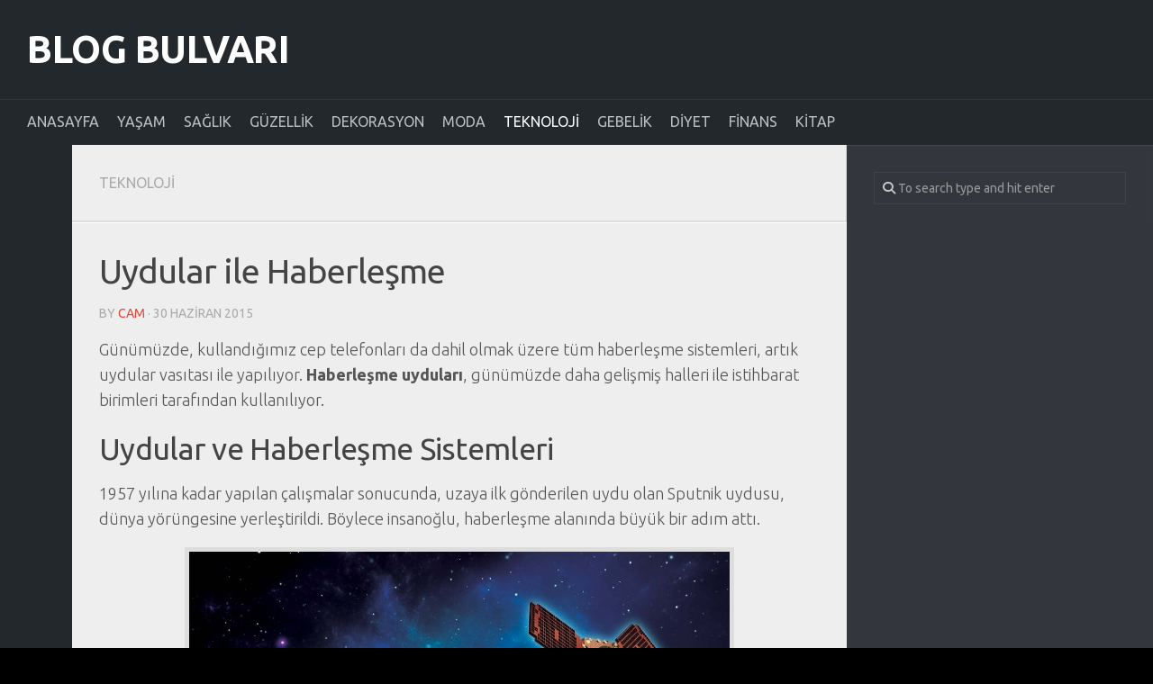

--- FILE ---
content_type: text/html; charset=UTF-8
request_url: https://www.blogbulvari.com/uydular-ile-haberlesme/
body_size: 9617
content:
<!DOCTYPE html> 
<html class="no-js" dir="ltr" lang="tr" prefix="og: https://ogp.me/ns#">
<head>
<meta charset="UTF-8">
<meta name="viewport" content="width=device-width, initial-scale=1.0">
<link rel="profile" href="https://gmpg.org/xfn/11">
<link rel="pingback" href="https://www.blogbulvari.com/xmlrpc.php">
<title>Uydular ile Haberleşme | Blog Bulvarı</title>
<style>img:is([sizes="auto" i], [sizes^="auto," i]) { contain-intrinsic-size: 3000px 1500px }</style>
<!-- All in One SEO 4.7.9 - aioseo.com -->
<meta name="description" content="Günümüzde, kullandığımız cep telefonları da dahil olmak üzere tüm haberleşme sistemleri, artık uydular vasıtası ile yapılıyor. Haberleşme uyduları, günümüzde daha gelişmiş halleri ile istihbarat birimleri tarafından kullanılıyor. Uydular ve Haberleşme Sistemleri 1957 yılına kadar yapılan çalışmalar sonucunda, uzaya ilk gönderilen uydu olan Sputnik uydusu, dünya yörüngesine yerleştirildi. Böylece insanoğlu, haberleşme alanında büyük bir adım attı." />
<meta name="robots" content="max-snippet:-1, max-image-preview:large, max-video-preview:-1" />
<meta name="author" content="cam"/>
<link rel="canonical" href="https://www.blogbulvari.com/uydular-ile-haberlesme/" />
<meta name="generator" content="All in One SEO (AIOSEO) 4.7.9" />
<meta property="og:locale" content="tr_TR" />
<meta property="og:site_name" content="Blog Bulvarı |" />
<meta property="og:type" content="article" />
<meta property="og:title" content="Uydular ile Haberleşme | Blog Bulvarı" />
<meta property="og:description" content="Günümüzde, kullandığımız cep telefonları da dahil olmak üzere tüm haberleşme sistemleri, artık uydular vasıtası ile yapılıyor. Haberleşme uyduları, günümüzde daha gelişmiş halleri ile istihbarat birimleri tarafından kullanılıyor. Uydular ve Haberleşme Sistemleri 1957 yılına kadar yapılan çalışmalar sonucunda, uzaya ilk gönderilen uydu olan Sputnik uydusu, dünya yörüngesine yerleştirildi. Böylece insanoğlu, haberleşme alanında büyük bir adım attı." />
<meta property="og:url" content="https://www.blogbulvari.com/uydular-ile-haberlesme/" />
<meta property="article:published_time" content="2015-06-30T10:00:14+00:00" />
<meta property="article:modified_time" content="2023-01-14T15:11:57+00:00" />
<meta name="twitter:card" content="summary" />
<meta name="twitter:title" content="Uydular ile Haberleşme | Blog Bulvarı" />
<meta name="twitter:description" content="Günümüzde, kullandığımız cep telefonları da dahil olmak üzere tüm haberleşme sistemleri, artık uydular vasıtası ile yapılıyor. Haberleşme uyduları, günümüzde daha gelişmiş halleri ile istihbarat birimleri tarafından kullanılıyor. Uydular ve Haberleşme Sistemleri 1957 yılına kadar yapılan çalışmalar sonucunda, uzaya ilk gönderilen uydu olan Sputnik uydusu, dünya yörüngesine yerleştirildi. Böylece insanoğlu, haberleşme alanında büyük bir adım attı." />
<meta name="google" content="nositelinkssearchbox" />
<script type="application/ld+json" class="aioseo-schema">
{"@context":"https:\/\/schema.org","@graph":[{"@type":"Article","@id":"https:\/\/www.blogbulvari.com\/uydular-ile-haberlesme\/#article","name":"Uydular ile Haberle\u015fme | Blog Bulvar\u0131","headline":"Uydular ile Haberle\u015fme","author":{"@id":"https:\/\/www.blogbulvari.com\/author\/cam\/#author"},"publisher":{"@id":"https:\/\/www.blogbulvari.com\/#organization"},"image":{"@type":"ImageObject","url":"https:\/\/www.blogbulvari.com\/wp-content\/uploads\/haberlesme-uydulari.jpg","width":600,"height":480,"caption":"haberle\u015fme uydular\u0131"},"datePublished":"2015-06-30T13:00:14+03:00","dateModified":"2023-01-14T18:11:57+03:00","inLanguage":"tr-TR","mainEntityOfPage":{"@id":"https:\/\/www.blogbulvari.com\/uydular-ile-haberlesme\/#webpage"},"isPartOf":{"@id":"https:\/\/www.blogbulvari.com\/uydular-ile-haberlesme\/#webpage"},"articleSection":"Teknoloji"},{"@type":"BreadcrumbList","@id":"https:\/\/www.blogbulvari.com\/uydular-ile-haberlesme\/#breadcrumblist","itemListElement":[{"@type":"ListItem","@id":"https:\/\/www.blogbulvari.com\/#listItem","position":1,"name":"Ev","item":"https:\/\/www.blogbulvari.com\/","nextItem":{"@type":"ListItem","@id":"https:\/\/www.blogbulvari.com\/uydular-ile-haberlesme\/#listItem","name":"Uydular ile Haberle\u015fme"}},{"@type":"ListItem","@id":"https:\/\/www.blogbulvari.com\/uydular-ile-haberlesme\/#listItem","position":2,"name":"Uydular ile Haberle\u015fme","previousItem":{"@type":"ListItem","@id":"https:\/\/www.blogbulvari.com\/#listItem","name":"Ev"}}]},{"@type":"Organization","@id":"https:\/\/www.blogbulvari.com\/#organization","name":"Blog Bulvar\u0131","url":"https:\/\/www.blogbulvari.com\/"},{"@type":"Person","@id":"https:\/\/www.blogbulvari.com\/author\/cam\/#author","url":"https:\/\/www.blogbulvari.com\/author\/cam\/","name":"cam","image":{"@type":"ImageObject","@id":"https:\/\/www.blogbulvari.com\/uydular-ile-haberlesme\/#authorImage","url":"https:\/\/secure.gravatar.com\/avatar\/1908474136f48ef2c7bbafcf04ab1f9cd357f4404e318592b5655dd04214c475?s=96&d=mm&r=g","width":96,"height":96,"caption":"cam"}},{"@type":"WebPage","@id":"https:\/\/www.blogbulvari.com\/uydular-ile-haberlesme\/#webpage","url":"https:\/\/www.blogbulvari.com\/uydular-ile-haberlesme\/","name":"Uydular ile Haberle\u015fme | Blog Bulvar\u0131","description":"G\u00fcn\u00fcm\u00fczde, kulland\u0131\u011f\u0131m\u0131z cep telefonlar\u0131 da dahil olmak \u00fczere t\u00fcm haberle\u015fme sistemleri, art\u0131k uydular vas\u0131tas\u0131 ile yap\u0131l\u0131yor. Haberle\u015fme uydular\u0131, g\u00fcn\u00fcm\u00fczde daha geli\u015fmi\u015f halleri ile istihbarat birimleri taraf\u0131ndan kullan\u0131l\u0131yor. Uydular ve Haberle\u015fme Sistemleri 1957 y\u0131l\u0131na kadar yap\u0131lan \u00e7al\u0131\u015fmalar sonucunda, uzaya ilk g\u00f6nderilen uydu olan Sputnik uydusu, d\u00fcnya y\u00f6r\u00fcngesine yerle\u015ftirildi. B\u00f6ylece insano\u011flu, haberle\u015fme alan\u0131nda b\u00fcy\u00fck bir ad\u0131m att\u0131.","inLanguage":"tr-TR","isPartOf":{"@id":"https:\/\/www.blogbulvari.com\/#website"},"breadcrumb":{"@id":"https:\/\/www.blogbulvari.com\/uydular-ile-haberlesme\/#breadcrumblist"},"author":{"@id":"https:\/\/www.blogbulvari.com\/author\/cam\/#author"},"creator":{"@id":"https:\/\/www.blogbulvari.com\/author\/cam\/#author"},"image":{"@type":"ImageObject","url":"https:\/\/www.blogbulvari.com\/wp-content\/uploads\/haberlesme-uydulari.jpg","@id":"https:\/\/www.blogbulvari.com\/uydular-ile-haberlesme\/#mainImage","width":600,"height":480,"caption":"haberle\u015fme uydular\u0131"},"primaryImageOfPage":{"@id":"https:\/\/www.blogbulvari.com\/uydular-ile-haberlesme\/#mainImage"},"datePublished":"2015-06-30T13:00:14+03:00","dateModified":"2023-01-14T18:11:57+03:00"},{"@type":"WebSite","@id":"https:\/\/www.blogbulvari.com\/#website","url":"https:\/\/www.blogbulvari.com\/","name":"Blog Bulvar\u0131","inLanguage":"tr-TR","publisher":{"@id":"https:\/\/www.blogbulvari.com\/#organization"}}]}
</script>
<!-- All in One SEO -->
<script>document.documentElement.className = document.documentElement.className.replace("no-js","js");</script>
<link rel='dns-prefetch' href='//fonts.googleapis.com' />
<link rel="alternate" type="application/rss+xml" title="Blog Bulvarı &raquo; akışı" href="https://www.blogbulvari.com/feed/" />
<link rel="alternate" type="application/rss+xml" title="Blog Bulvarı &raquo; yorum akışı" href="https://www.blogbulvari.com/comments/feed/" />
<link rel="alternate" type="application/rss+xml" title="Blog Bulvarı &raquo; Uydular ile Haberleşme yorum akışı" href="https://www.blogbulvari.com/uydular-ile-haberlesme/feed/" />
<!-- <link rel='stylesheet' id='wp-block-library-css' href='https://www.blogbulvari.com/wp-includes/css/dist/block-library/style.min.css' type='text/css' media='all' /> -->
<link rel="stylesheet" type="text/css" href="//www.blogbulvari.com/wp-content/cache/wpfc-minified/jz82s3cw/44i21.css" media="all"/>
<style id='classic-theme-styles-inline-css' type='text/css'>
/*! This file is auto-generated */
.wp-block-button__link{color:#fff;background-color:#32373c;border-radius:9999px;box-shadow:none;text-decoration:none;padding:calc(.667em + 2px) calc(1.333em + 2px);font-size:1.125em}.wp-block-file__button{background:#32373c;color:#fff;text-decoration:none}
</style>
<style id='global-styles-inline-css' type='text/css'>
:root{--wp--preset--aspect-ratio--square: 1;--wp--preset--aspect-ratio--4-3: 4/3;--wp--preset--aspect-ratio--3-4: 3/4;--wp--preset--aspect-ratio--3-2: 3/2;--wp--preset--aspect-ratio--2-3: 2/3;--wp--preset--aspect-ratio--16-9: 16/9;--wp--preset--aspect-ratio--9-16: 9/16;--wp--preset--color--black: #000000;--wp--preset--color--cyan-bluish-gray: #abb8c3;--wp--preset--color--white: #ffffff;--wp--preset--color--pale-pink: #f78da7;--wp--preset--color--vivid-red: #cf2e2e;--wp--preset--color--luminous-vivid-orange: #ff6900;--wp--preset--color--luminous-vivid-amber: #fcb900;--wp--preset--color--light-green-cyan: #7bdcb5;--wp--preset--color--vivid-green-cyan: #00d084;--wp--preset--color--pale-cyan-blue: #8ed1fc;--wp--preset--color--vivid-cyan-blue: #0693e3;--wp--preset--color--vivid-purple: #9b51e0;--wp--preset--gradient--vivid-cyan-blue-to-vivid-purple: linear-gradient(135deg,rgba(6,147,227,1) 0%,rgb(155,81,224) 100%);--wp--preset--gradient--light-green-cyan-to-vivid-green-cyan: linear-gradient(135deg,rgb(122,220,180) 0%,rgb(0,208,130) 100%);--wp--preset--gradient--luminous-vivid-amber-to-luminous-vivid-orange: linear-gradient(135deg,rgba(252,185,0,1) 0%,rgba(255,105,0,1) 100%);--wp--preset--gradient--luminous-vivid-orange-to-vivid-red: linear-gradient(135deg,rgba(255,105,0,1) 0%,rgb(207,46,46) 100%);--wp--preset--gradient--very-light-gray-to-cyan-bluish-gray: linear-gradient(135deg,rgb(238,238,238) 0%,rgb(169,184,195) 100%);--wp--preset--gradient--cool-to-warm-spectrum: linear-gradient(135deg,rgb(74,234,220) 0%,rgb(151,120,209) 20%,rgb(207,42,186) 40%,rgb(238,44,130) 60%,rgb(251,105,98) 80%,rgb(254,248,76) 100%);--wp--preset--gradient--blush-light-purple: linear-gradient(135deg,rgb(255,206,236) 0%,rgb(152,150,240) 100%);--wp--preset--gradient--blush-bordeaux: linear-gradient(135deg,rgb(254,205,165) 0%,rgb(254,45,45) 50%,rgb(107,0,62) 100%);--wp--preset--gradient--luminous-dusk: linear-gradient(135deg,rgb(255,203,112) 0%,rgb(199,81,192) 50%,rgb(65,88,208) 100%);--wp--preset--gradient--pale-ocean: linear-gradient(135deg,rgb(255,245,203) 0%,rgb(182,227,212) 50%,rgb(51,167,181) 100%);--wp--preset--gradient--electric-grass: linear-gradient(135deg,rgb(202,248,128) 0%,rgb(113,206,126) 100%);--wp--preset--gradient--midnight: linear-gradient(135deg,rgb(2,3,129) 0%,rgb(40,116,252) 100%);--wp--preset--font-size--small: 13px;--wp--preset--font-size--medium: 20px;--wp--preset--font-size--large: 36px;--wp--preset--font-size--x-large: 42px;--wp--preset--spacing--20: 0.44rem;--wp--preset--spacing--30: 0.67rem;--wp--preset--spacing--40: 1rem;--wp--preset--spacing--50: 1.5rem;--wp--preset--spacing--60: 2.25rem;--wp--preset--spacing--70: 3.38rem;--wp--preset--spacing--80: 5.06rem;--wp--preset--shadow--natural: 6px 6px 9px rgba(0, 0, 0, 0.2);--wp--preset--shadow--deep: 12px 12px 50px rgba(0, 0, 0, 0.4);--wp--preset--shadow--sharp: 6px 6px 0px rgba(0, 0, 0, 0.2);--wp--preset--shadow--outlined: 6px 6px 0px -3px rgba(255, 255, 255, 1), 6px 6px rgba(0, 0, 0, 1);--wp--preset--shadow--crisp: 6px 6px 0px rgba(0, 0, 0, 1);}:where(.is-layout-flex){gap: 0.5em;}:where(.is-layout-grid){gap: 0.5em;}body .is-layout-flex{display: flex;}.is-layout-flex{flex-wrap: wrap;align-items: center;}.is-layout-flex > :is(*, div){margin: 0;}body .is-layout-grid{display: grid;}.is-layout-grid > :is(*, div){margin: 0;}:where(.wp-block-columns.is-layout-flex){gap: 2em;}:where(.wp-block-columns.is-layout-grid){gap: 2em;}:where(.wp-block-post-template.is-layout-flex){gap: 1.25em;}:where(.wp-block-post-template.is-layout-grid){gap: 1.25em;}.has-black-color{color: var(--wp--preset--color--black) !important;}.has-cyan-bluish-gray-color{color: var(--wp--preset--color--cyan-bluish-gray) !important;}.has-white-color{color: var(--wp--preset--color--white) !important;}.has-pale-pink-color{color: var(--wp--preset--color--pale-pink) !important;}.has-vivid-red-color{color: var(--wp--preset--color--vivid-red) !important;}.has-luminous-vivid-orange-color{color: var(--wp--preset--color--luminous-vivid-orange) !important;}.has-luminous-vivid-amber-color{color: var(--wp--preset--color--luminous-vivid-amber) !important;}.has-light-green-cyan-color{color: var(--wp--preset--color--light-green-cyan) !important;}.has-vivid-green-cyan-color{color: var(--wp--preset--color--vivid-green-cyan) !important;}.has-pale-cyan-blue-color{color: var(--wp--preset--color--pale-cyan-blue) !important;}.has-vivid-cyan-blue-color{color: var(--wp--preset--color--vivid-cyan-blue) !important;}.has-vivid-purple-color{color: var(--wp--preset--color--vivid-purple) !important;}.has-black-background-color{background-color: var(--wp--preset--color--black) !important;}.has-cyan-bluish-gray-background-color{background-color: var(--wp--preset--color--cyan-bluish-gray) !important;}.has-white-background-color{background-color: var(--wp--preset--color--white) !important;}.has-pale-pink-background-color{background-color: var(--wp--preset--color--pale-pink) !important;}.has-vivid-red-background-color{background-color: var(--wp--preset--color--vivid-red) !important;}.has-luminous-vivid-orange-background-color{background-color: var(--wp--preset--color--luminous-vivid-orange) !important;}.has-luminous-vivid-amber-background-color{background-color: var(--wp--preset--color--luminous-vivid-amber) !important;}.has-light-green-cyan-background-color{background-color: var(--wp--preset--color--light-green-cyan) !important;}.has-vivid-green-cyan-background-color{background-color: var(--wp--preset--color--vivid-green-cyan) !important;}.has-pale-cyan-blue-background-color{background-color: var(--wp--preset--color--pale-cyan-blue) !important;}.has-vivid-cyan-blue-background-color{background-color: var(--wp--preset--color--vivid-cyan-blue) !important;}.has-vivid-purple-background-color{background-color: var(--wp--preset--color--vivid-purple) !important;}.has-black-border-color{border-color: var(--wp--preset--color--black) !important;}.has-cyan-bluish-gray-border-color{border-color: var(--wp--preset--color--cyan-bluish-gray) !important;}.has-white-border-color{border-color: var(--wp--preset--color--white) !important;}.has-pale-pink-border-color{border-color: var(--wp--preset--color--pale-pink) !important;}.has-vivid-red-border-color{border-color: var(--wp--preset--color--vivid-red) !important;}.has-luminous-vivid-orange-border-color{border-color: var(--wp--preset--color--luminous-vivid-orange) !important;}.has-luminous-vivid-amber-border-color{border-color: var(--wp--preset--color--luminous-vivid-amber) !important;}.has-light-green-cyan-border-color{border-color: var(--wp--preset--color--light-green-cyan) !important;}.has-vivid-green-cyan-border-color{border-color: var(--wp--preset--color--vivid-green-cyan) !important;}.has-pale-cyan-blue-border-color{border-color: var(--wp--preset--color--pale-cyan-blue) !important;}.has-vivid-cyan-blue-border-color{border-color: var(--wp--preset--color--vivid-cyan-blue) !important;}.has-vivid-purple-border-color{border-color: var(--wp--preset--color--vivid-purple) !important;}.has-vivid-cyan-blue-to-vivid-purple-gradient-background{background: var(--wp--preset--gradient--vivid-cyan-blue-to-vivid-purple) !important;}.has-light-green-cyan-to-vivid-green-cyan-gradient-background{background: var(--wp--preset--gradient--light-green-cyan-to-vivid-green-cyan) !important;}.has-luminous-vivid-amber-to-luminous-vivid-orange-gradient-background{background: var(--wp--preset--gradient--luminous-vivid-amber-to-luminous-vivid-orange) !important;}.has-luminous-vivid-orange-to-vivid-red-gradient-background{background: var(--wp--preset--gradient--luminous-vivid-orange-to-vivid-red) !important;}.has-very-light-gray-to-cyan-bluish-gray-gradient-background{background: var(--wp--preset--gradient--very-light-gray-to-cyan-bluish-gray) !important;}.has-cool-to-warm-spectrum-gradient-background{background: var(--wp--preset--gradient--cool-to-warm-spectrum) !important;}.has-blush-light-purple-gradient-background{background: var(--wp--preset--gradient--blush-light-purple) !important;}.has-blush-bordeaux-gradient-background{background: var(--wp--preset--gradient--blush-bordeaux) !important;}.has-luminous-dusk-gradient-background{background: var(--wp--preset--gradient--luminous-dusk) !important;}.has-pale-ocean-gradient-background{background: var(--wp--preset--gradient--pale-ocean) !important;}.has-electric-grass-gradient-background{background: var(--wp--preset--gradient--electric-grass) !important;}.has-midnight-gradient-background{background: var(--wp--preset--gradient--midnight) !important;}.has-small-font-size{font-size: var(--wp--preset--font-size--small) !important;}.has-medium-font-size{font-size: var(--wp--preset--font-size--medium) !important;}.has-large-font-size{font-size: var(--wp--preset--font-size--large) !important;}.has-x-large-font-size{font-size: var(--wp--preset--font-size--x-large) !important;}
:where(.wp-block-post-template.is-layout-flex){gap: 1.25em;}:where(.wp-block-post-template.is-layout-grid){gap: 1.25em;}
:where(.wp-block-columns.is-layout-flex){gap: 2em;}:where(.wp-block-columns.is-layout-grid){gap: 2em;}
:root :where(.wp-block-pullquote){font-size: 1.5em;line-height: 1.6;}
</style>
<!-- <link rel='stylesheet' id='contact-form-7-css' href='https://www.blogbulvari.com/wp-content/plugins/contact-form-7/includes/css/styles.css' type='text/css' media='all' /> -->
<!-- <link rel='stylesheet' id='typecore-style-css' href='https://www.blogbulvari.com/wp-content/themes/typecore/style.css' type='text/css' media='all' /> -->
<link rel="stylesheet" type="text/css" href="//www.blogbulvari.com/wp-content/cache/wpfc-minified/d65tttor/44i21.css" media="all"/>
<style id='typecore-style-inline-css' type='text/css'>
body { font-family: "Ubuntu", Arial, sans-serif; }
.boxed #wrapper, .container-inner, #header .nav-menu:not(.mobile) { max-width: 1300px; }
</style>
<!-- <link rel='stylesheet' id='typecore-responsive-css' href='https://www.blogbulvari.com/wp-content/themes/typecore/responsive.css' type='text/css' media='all' /> -->
<!-- <link rel='stylesheet' id='typecore-font-awesome-css' href='https://www.blogbulvari.com/wp-content/themes/typecore/fonts/all.min.css' type='text/css' media='all' /> -->
<link rel="stylesheet" type="text/css" href="//www.blogbulvari.com/wp-content/cache/wpfc-minified/md82qjnf/44i21.css" media="all"/>
<link rel='stylesheet' id='ubuntu-css' href='//fonts.googleapis.com/css?family=Ubuntu%3A400%2C400italic%2C300italic%2C300%2C700&#038;subset=latin%2Clatin-ext&#038;ver=6.8.1' type='text/css' media='all' />
<style id='akismet-widget-style-inline-css' type='text/css'>
.a-stats {
--akismet-color-mid-green: #357b49;
--akismet-color-white: #fff;
--akismet-color-light-grey: #f6f7f7;
max-width: 350px;
width: auto;
}
.a-stats * {
all: unset;
box-sizing: border-box;
}
.a-stats strong {
font-weight: 600;
}
.a-stats a.a-stats__link,
.a-stats a.a-stats__link:visited,
.a-stats a.a-stats__link:active {
background: var(--akismet-color-mid-green);
border: none;
box-shadow: none;
border-radius: 8px;
color: var(--akismet-color-white);
cursor: pointer;
display: block;
font-family: -apple-system, BlinkMacSystemFont, 'Segoe UI', 'Roboto', 'Oxygen-Sans', 'Ubuntu', 'Cantarell', 'Helvetica Neue', sans-serif;
font-weight: 500;
padding: 12px;
text-align: center;
text-decoration: none;
transition: all 0.2s ease;
}
/* Extra specificity to deal with TwentyTwentyOne focus style */
.widget .a-stats a.a-stats__link:focus {
background: var(--akismet-color-mid-green);
color: var(--akismet-color-white);
text-decoration: none;
}
.a-stats a.a-stats__link:hover {
filter: brightness(110%);
box-shadow: 0 4px 12px rgba(0, 0, 0, 0.06), 0 0 2px rgba(0, 0, 0, 0.16);
}
.a-stats .count {
color: var(--akismet-color-white);
display: block;
font-size: 1.5em;
line-height: 1.4;
padding: 0 13px;
white-space: nowrap;
}
</style>
<script src='//www.blogbulvari.com/wp-content/cache/wpfc-minified/q78anwt3/44i21.js' type="text/javascript"></script>
<!-- <script type="text/javascript" src="https://www.blogbulvari.com/wp-includes/js/jquery/jquery.min.js" id="jquery-core-js"></script> -->
<!-- <script type="text/javascript" src="https://www.blogbulvari.com/wp-includes/js/jquery/jquery-migrate.min.js" id="jquery-migrate-js"></script> -->
<!-- <script type="text/javascript" src="https://www.blogbulvari.com/wp-content/themes/typecore/js/jquery.flexslider.min.js" id="typecore-flexslider-js"></script> -->
<link rel="https://api.w.org/" href="https://www.blogbulvari.com/wp-json/" /><link rel="alternate" title="JSON" type="application/json" href="https://www.blogbulvari.com/wp-json/wp/v2/posts/1650" /><link rel='shortlink' href='https://www.blogbulvari.com/?p=1650' />
<link rel="alternate" title="oEmbed (JSON)" type="application/json+oembed" href="https://www.blogbulvari.com/wp-json/oembed/1.0/embed?url=https%3A%2F%2Fwww.blogbulvari.com%2Fuydular-ile-haberlesme%2F" />
<link rel="alternate" title="oEmbed (XML)" type="text/xml+oembed" href="https://www.blogbulvari.com/wp-json/oembed/1.0/embed?url=https%3A%2F%2Fwww.blogbulvari.com%2Fuydular-ile-haberlesme%2F&#038;format=xml" />
<style type="text/css">.broken_link, a.broken_link {
text-decoration: line-through;
}</style><style type="text/css" id="custom-background-css">
body.custom-background { background-color: #000000; }
</style>
<link rel="icon" href="https://www.blogbulvari.com/wp-content/uploads/cropped-fav-160x160.png" sizes="32x32" />
<link rel="icon" href="https://www.blogbulvari.com/wp-content/uploads/cropped-fav-320x320.png" sizes="192x192" />
<link rel="apple-touch-icon" href="https://www.blogbulvari.com/wp-content/uploads/cropped-fav-320x320.png" />
<meta name="msapplication-TileImage" content="https://www.blogbulvari.com/wp-content/uploads/cropped-fav-320x320.png" />
<style id="kirki-inline-styles"></style></head>
<body class="wp-singular post-template-default single single-post postid-1650 single-format-standard custom-background wp-theme-typecore col-2cl boxed center">
<a class="skip-link screen-reader-text" href="#page">Skip to content</a>
<div id="wrapper">
<header id="header" class="group">
<div class="container group">
<div class="container-inner">
<div class="group pad">
<p class="site-title"><a href="https://www.blogbulvari.com/" rel="home">Blog Bulvarı</a></p>
<p class="site-description"></p>
</div>
</div><!--/.container-inner-->
</div><!--/.container-->
<div id="wrap-nav-header" class="wrap-nav">
<nav id="nav-header-nav" class="main-navigation nav-menu">
<button class="menu-toggle" aria-controls="primary-menu" aria-expanded="false">
<span class="screen-reader-text">Expand Menu</span><div class="menu-toggle-icon"><span></span><span></span><span></span></div>			</button>
<div class="menu-menu-container"><ul id="nav-header" class="menu"><li id="menu-item-3470" class="menu-item menu-item-type-custom menu-item-object-custom menu-item-home menu-item-3470"><span class="menu-item-wrapper"><a href="https://www.blogbulvari.com/">Anasayfa</a></span></li>
<li id="menu-item-3460" class="menu-item menu-item-type-taxonomy menu-item-object-category menu-item-3460"><span class="menu-item-wrapper"><a href="https://www.blogbulvari.com/yasam/">Yaşam</a></span></li>
<li id="menu-item-3461" class="menu-item menu-item-type-taxonomy menu-item-object-category menu-item-3461"><span class="menu-item-wrapper"><a href="https://www.blogbulvari.com/saglik/">Sağlık</a></span></li>
<li id="menu-item-3462" class="menu-item menu-item-type-taxonomy menu-item-object-category menu-item-3462"><span class="menu-item-wrapper"><a href="https://www.blogbulvari.com/guzellik/">Güzellik</a></span></li>
<li id="menu-item-3463" class="menu-item menu-item-type-taxonomy menu-item-object-category menu-item-3463"><span class="menu-item-wrapper"><a href="https://www.blogbulvari.com/dekorasyon/">Dekorasyon</a></span></li>
<li id="menu-item-3464" class="menu-item menu-item-type-taxonomy menu-item-object-category menu-item-3464"><span class="menu-item-wrapper"><a href="https://www.blogbulvari.com/moda/">Moda</a></span></li>
<li id="menu-item-3465" class="menu-item menu-item-type-taxonomy menu-item-object-category current-post-ancestor current-menu-parent current-post-parent menu-item-3465"><span class="menu-item-wrapper"><a href="https://www.blogbulvari.com/teknoloji/"><span class="screen-reader-text">Current Page Parent </span>Teknoloji</a></span></li>
<li id="menu-item-3466" class="menu-item menu-item-type-taxonomy menu-item-object-category menu-item-3466"><span class="menu-item-wrapper"><a href="https://www.blogbulvari.com/gebelik/">Gebelik</a></span></li>
<li id="menu-item-3467" class="menu-item menu-item-type-taxonomy menu-item-object-category menu-item-3467"><span class="menu-item-wrapper"><a href="https://www.blogbulvari.com/diyet/">Diyet</a></span></li>
<li id="menu-item-3468" class="menu-item menu-item-type-taxonomy menu-item-object-category menu-item-3468"><span class="menu-item-wrapper"><a href="https://www.blogbulvari.com/finans/">Finans</a></span></li>
<li id="menu-item-3469" class="menu-item menu-item-type-taxonomy menu-item-object-category menu-item-3469"><span class="menu-item-wrapper"><a href="https://www.blogbulvari.com/kitap/">Kitap</a></span></li>
</ul></div>		</nav>
</div>
</header><!--/#header-->
<div class="container" id="page">
<div class="container-inner">			
<div class="main">
<div class="sidebar s3 group">
</div>
<div class="main-inner group">
<div class="content">
<div class="page-title pad group">
<ul class="meta-single group">
<li class="category"><a href="https://www.blogbulvari.com/teknoloji/" rel="category tag">Teknoloji</a></li>
</ul>
</div><!--/.page-title-->	
<div class="pad group">
<article class="post-1650 post type-post status-publish format-standard has-post-thumbnail hentry category-teknoloji">	
<div class="post-inner group">
<h1 class="post-title">Uydular ile Haberleşme</h1>
<p class="post-byline">by <a href="https://www.blogbulvari.com/author/cam/" title="cam tarafından yazılan yazılar" rel="author">cam</a> &middot; 30 Haziran 2015</p>
<div class="clear"></div>
<div class="entry themeform ">	
<div class="entry-inner">
<p>Günümüzde, kullandığımız cep telefonları da dahil olmak üzere tüm haberleşme sistemleri, artık uydular vasıtası ile yapılıyor. <strong>Haberleşme uyduları</strong>, günümüzde daha gelişmiş halleri ile istihbarat birimleri tarafından kullanılıyor.</p>
<h2>Uydular ve Haberleşme Sistemleri</h2>
<p>1957 yılına kadar yapılan çalışmalar sonucunda, uzaya ilk gönderilen uydu olan Sputnik uydusu, dünya yörüngesine yerleştirildi. Böylece insanoğlu, haberleşme alanında büyük bir adım attı.</p>
<div id="attachment_1651" style="width: 610px" class="wp-caption aligncenter"><img fetchpriority="high" decoding="async" aria-describedby="caption-attachment-1651" class="size-full wp-image-1651" src="https://www.blogbulvari.com/wp-content/uploads/haberlesme.jpg" alt="haberleşme uyduları" width="600" height="422" /><p id="caption-attachment-1651" class="wp-caption-text">haberleşme uyduları</p></div>
<p>Yörüngede bulunan sabit uydular, dünyada karasal hatların ulaşamadığı yerlere ulaşırlar ve kıtalararası kablo sisteminin bir devamı olarak çalışırlar.</p>
<div id="attachment_1652" style="width: 610px" class="wp-caption aligncenter"><img decoding="async" aria-describedby="caption-attachment-1652" class="size-full wp-image-1652" src="https://www.blogbulvari.com/wp-content/uploads/uydulari.jpg" alt="haberleşme uyduları" width="600" height="375" /><p id="caption-attachment-1652" class="wp-caption-text">haberleşme uyduları</p></div>
<p>Bu sistemler genellikle, yüksek frekanslı sinyallere ihtiyaç duyarlar. Uydu ile iletişim için, birbirini görebilen iki fiziksel noktaya ihtiyaç vardır. Ayrıca bu iki noktayı görebilen bir üçüncü noktada, tamamlayıcı bir unsurdur.</p>
<div id="attachment_1653" style="width: 610px" class="wp-caption aligncenter"><img decoding="async" aria-describedby="caption-attachment-1653" class="size-full wp-image-1653" src="https://www.blogbulvari.com/wp-content/uploads/haberlesme-uydulari.jpg" alt="haberleşme uyduları" width="600" height="480" /><p id="caption-attachment-1653" class="wp-caption-text">haberleşme uyduları</p></div>
<p>Bazı unsurlar; binalar, dağlar ya da yüksek yerler, uydunun yeryüzündeki noktaları görmesini engeller.Dünya yörüngesindeki uydular, yansıtıcılar olarak adlandırılır. Yeryüzünde bulunan istasyonlar vasıtası ile uydudan alınan sinyaller, diğer istasyonlara iletilir. Böylelikle televizyon yayınları ve diğer haberleşme mekanizmaları çalışmış olur. Yer istasyonundan gelen sinyali alma ve gönderme görevi, transponder adlı güçlendirici cihaz tarafından yapılır.</p>
</div>
<div class="clear"></div>				
</div><!--/.entry-->
</div><!--/.post-inner-->	
</article><!--/.post-->				
<div class="clear"></div>
<ul class="post-nav group">
<li class="next"><a href="https://www.blogbulvari.com/tutkunuzu-zirvede-yasayin/" rel="next"><i class="fas fa-chevron-right"></i><strong>Next story</strong> <span>Tutkunuzu Zirvede Yaşayın</span></a></li>
<li class="previous"><a href="https://www.blogbulvari.com/gune-enerjik-baslamak-icin-yapilmasi-gerekenler/" rel="prev"><i class="fas fa-chevron-left"></i><strong>Previous story</strong> <span>Güne Enerjik Başlamak İçin Yapılması Gerekenler?</span></a></li>
</ul>
<h4 class="heading">
<i class="fas fa-hand-point-right"></i>You may also like...</h4>
<ul class="related-posts group">
<li class="related post-hover">
<article class="post-1031 post type-post status-publish format-standard has-post-thumbnail hentry category-saglik">
<div class="post-thumbnail">
<a href="https://www.blogbulvari.com/odem-azaltan-mide-dostu-tarifleri/">
<img width="368" height="245" src="https://www.blogbulvari.com/wp-content/uploads/karpuz1.jpg" class="attachment-typecore-medium size-typecore-medium wp-post-image" alt="Karpuz" decoding="async" loading="eager" />																								</a>
</div><!--/.post-thumbnail-->
<div class="related-inner">
<h4 class="post-title">
<a href="https://www.blogbulvari.com/odem-azaltan-mide-dostu-tarifleri/" rel="bookmark">Ödem Azaltan Mide Dostu Tarifleri</a>
</h4><!--/.post-title-->
<div class="post-meta group">
<p class="post-date">19 Ocak 2015</p>
</div><!--/.post-meta-->
</div><!--/.related-inner-->
</article>
</li><!--/.related-->
<li class="related post-hover">
<article class="post-2527 post type-post status-publish format-standard has-post-thumbnail hentry category-diyet">
<div class="post-thumbnail">
<a href="https://www.blogbulvari.com/hizli-kilo-verdiren-gidalar/">
<img width="369" height="245" src="https://www.blogbulvari.com/wp-content/uploads/kilo-verdiren-gidalar.jpg" class="attachment-typecore-medium size-typecore-medium wp-post-image" alt="Hızlı Kilo Verdiren Gıdalar" decoding="async" srcset="https://www.blogbulvari.com/wp-content/uploads/kilo-verdiren-gidalar.jpg 619w, https://www.blogbulvari.com/wp-content/uploads/kilo-verdiren-gidalar-83x55.jpg 83w" sizes="(max-width: 369px) 100vw, 369px" loading="eager" />																								</a>
</div><!--/.post-thumbnail-->
<div class="related-inner">
<h4 class="post-title">
<a href="https://www.blogbulvari.com/hizli-kilo-verdiren-gidalar/" rel="bookmark">Hızlı Kilo Verdiren Gıdalar</a>
</h4><!--/.post-title-->
<div class="post-meta group">
<p class="post-date">14 Aralık 2016</p>
</div><!--/.post-meta-->
</div><!--/.related-inner-->
</article>
</li><!--/.related-->
<li class="related post-hover">
<article class="post-1207 post type-post status-publish format-standard has-post-thumbnail hentry category-moda">
<div class="post-thumbnail">
<a href="https://www.blogbulvari.com/tesettur-modasinda-dubai-etkisi/">
<img width="368" height="245" src="https://www.blogbulvari.com/wp-content/uploads/dubai-modasi.jpg" class="attachment-typecore-medium size-typecore-medium wp-post-image" alt="dubai modası" decoding="async" loading="eager" />																								</a>
</div><!--/.post-thumbnail-->
<div class="related-inner">
<h4 class="post-title">
<a href="https://www.blogbulvari.com/tesettur-modasinda-dubai-etkisi/" rel="bookmark">Tesettür Modasında Dubai Etkisi</a>
</h4><!--/.post-title-->
<div class="post-meta group">
<p class="post-date">14 Mart 2015</p>
</div><!--/.post-meta-->
</div><!--/.related-inner-->
</article>
</li><!--/.related-->
</ul><!--/.post-related-->
<div id="comments" class="themeform">
<!-- comments open, no comments -->
<div id="respond" class="comment-respond">
<h3 id="reply-title" class="comment-reply-title">Bir yanıt yazın <small><a rel="nofollow" id="cancel-comment-reply-link" href="/uydular-ile-haberlesme/#respond" style="display:none;">Yanıtı iptal et</a></small></h3><form action="https://www.blogbulvari.com/wp-comments-post.php" method="post" id="commentform" class="comment-form"><p class="comment-notes"><span id="email-notes">E-posta adresiniz yayınlanmayacak.</span> <span class="required-field-message">Gerekli alanlar <span class="required">*</span> ile işaretlenmişlerdir</span></p><p class="comment-form-comment"><label for="comment">Yorum <span class="required">*</span></label> <textarea id="comment" name="comment" cols="45" rows="8" maxlength="65525" required="required"></textarea></p><p class="comment-form-author"><label for="author">Ad <span class="required">*</span></label> <input id="author" name="author" type="text" value="" size="30" maxlength="245" autocomplete="name" required="required" /></p>
<p class="comment-form-email"><label for="email">E-posta <span class="required">*</span></label> <input id="email" name="email" type="text" value="" size="30" maxlength="100" aria-describedby="email-notes" autocomplete="email" required="required" /></p>
<p class="comment-form-url"><label for="url">İnternet sitesi</label> <input id="url" name="url" type="text" value="" size="30" maxlength="200" autocomplete="url" /></p>
<p class="form-submit"><input name="submit" type="submit" id="submit" class="submit" value="Yorum gönder" /> <input type='hidden' name='comment_post_ID' value='1650' id='comment_post_ID' />
<input type='hidden' name='comment_parent' id='comment_parent' value='0' />
</p><p style="display: none;"><input type="hidden" id="akismet_comment_nonce" name="akismet_comment_nonce" value="949d49f11c" /></p><p style="display: none !important;" class="akismet-fields-container" data-prefix="ak_"><label>&#916;<textarea name="ak_hp_textarea" cols="45" rows="8" maxlength="100"></textarea></label><input type="hidden" id="ak_js_1" name="ak_js" value="194"/><script>document.getElementById( "ak_js_1" ).setAttribute( "value", ( new Date() ).getTime() );</script></p></form>	</div><!-- #respond -->
</div><!--/#comments-->		
</div><!--/.pad-->
</div><!--/.content-->
<div class="sidebar s1 dark">
<a class="sidebar-toggle" title="Expand Sidebar"><i class="fa icon-sidebar-toggle"></i></a>
<div class="sidebar-content">
<div id="search-2" class="widget widget_search"><form method="get" class="searchform themeform" action="https://www.blogbulvari.com/">
<div>
<input type="text" class="search" name="s" onblur="if(this.value=='')this.value='To search type and hit enter';" onfocus="if(this.value=='To search type and hit enter')this.value='';" value="To search type and hit enter" />
</div>
</form></div>			
</div><!--/.sidebar-content-->
</div><!--/.sidebar-->
				</div><!--/.main-inner-->
</div><!--/.main-->			
</div><!--/.container-inner-->
</div><!--/.container-->
<footer id="footer">
<div id="wrap-nav-footer" class="wrap-nav">
<nav id="nav-footer-nav" class="main-navigation nav-menu">
<button class="menu-toggle" aria-controls="primary-menu" aria-expanded="false">
<span class="screen-reader-text">Expand Menu</span><div class="menu-toggle-icon"><span></span><span></span><span></span></div>			</button>
<div class="menu-menu1-container"><ul id="nav-footer" class="menu"><li id="menu-item-1271" class="menu-item menu-item-type-post_type menu-item-object-page menu-item-1271"><span class="menu-item-wrapper"><a href="https://www.blogbulvari.com/gizlilik-sozlesmesi/">Gizlilik Sözleşmesi</a></span></li>
<li id="menu-item-1272" class="menu-item menu-item-type-post_type menu-item-object-page menu-item-1272"><span class="menu-item-wrapper"><a href="https://www.blogbulvari.com/iletisim/">İletişim</a></span></li>
</ul></div>		</nav>
</div>
<div class="container" id="footer-bottom">
<div class="container-inner">
<a id="back-to-top" href="#"><i class="fas fa-angle-up"></i></a>
<div class="pad group">
<div class="grid one-half">
<div id="copyright">
<p>Blog Bulvarı &copy; 2025. All Rights Reserved.</p>
</div><!--/#copyright-->
</div>
<div class="grid one-half last">
</div>
</div><!--/.pad-->
</div><!--/.container-inner-->
</div><!--/.container-->
</footer><!--/#footer-->
</div><!--/#wrapper-->
<script type="speculationrules">
{"prefetch":[{"source":"document","where":{"and":[{"href_matches":"\/*"},{"not":{"href_matches":["\/wp-*.php","\/wp-admin\/*","\/wp-content\/uploads\/*","\/wp-content\/*","\/wp-content\/plugins\/*","\/wp-content\/themes\/typecore\/*","\/*\\?(.+)"]}},{"not":{"selector_matches":"a[rel~=\"nofollow\"]"}},{"not":{"selector_matches":".no-prefetch, .no-prefetch a"}}]},"eagerness":"conservative"}]}
</script>
<script type="text/javascript" src="https://www.blogbulvari.com/wp-includes/js/dist/hooks.min.js" id="wp-hooks-js"></script>
<script type="text/javascript" src="https://www.blogbulvari.com/wp-includes/js/dist/i18n.min.js" id="wp-i18n-js"></script>
<script type="text/javascript" id="wp-i18n-js-after">
/* <![CDATA[ */
wp.i18n.setLocaleData( { 'text direction\u0004ltr': [ 'ltr' ] } );
/* ]]> */
</script>
<script type="text/javascript" src="https://www.blogbulvari.com/wp-content/plugins/contact-form-7/includes/swv/js/index.js" id="swv-js"></script>
<script type="text/javascript" id="contact-form-7-js-translations">
/* <![CDATA[ */
( function( domain, translations ) {
var localeData = translations.locale_data[ domain ] || translations.locale_data.messages;
localeData[""].domain = domain;
wp.i18n.setLocaleData( localeData, domain );
} )( "contact-form-7", {"translation-revision-date":"2024-07-22 17:28:11+0000","generator":"GlotPress\/4.0.1","domain":"messages","locale_data":{"messages":{"":{"domain":"messages","plural-forms":"nplurals=2; plural=n > 1;","lang":"tr"},"This contact form is placed in the wrong place.":["Bu ileti\u015fim formu yanl\u0131\u015f yere yerle\u015ftirilmi\u015f."],"Error:":["Hata:"]}},"comment":{"reference":"includes\/js\/index.js"}} );
/* ]]> */
</script>
<script type="text/javascript" id="contact-form-7-js-before">
/* <![CDATA[ */
var wpcf7 = {
"api": {
"root": "https:\/\/www.blogbulvari.com\/wp-json\/",
"namespace": "contact-form-7\/v1"
}
};
/* ]]> */
</script>
<script type="text/javascript" src="https://www.blogbulvari.com/wp-content/plugins/contact-form-7/includes/js/index.js" id="contact-form-7-js"></script>
<script type="text/javascript" src="https://www.blogbulvari.com/wp-content/themes/typecore/js/jquery.fitvids.js" id="typecore-fitvids-js"></script>
<script type="text/javascript" src="https://www.blogbulvari.com/wp-content/themes/typecore/js/scripts.js" id="typecore-scripts-js"></script>
<script type="text/javascript" src="https://www.blogbulvari.com/wp-includes/js/comment-reply.min.js" id="comment-reply-js" async="async" data-wp-strategy="async"></script>
<script type="text/javascript" src="https://www.blogbulvari.com/wp-content/themes/typecore/js/nav.js" id="typecore-nav-script-js"></script>
<script defer type="text/javascript" src="https://www.blogbulvari.com/wp-content/plugins/akismet/_inc/akismet-frontend.js" id="akismet-frontend-js"></script>
<script>
/(trident|msie)/i.test(navigator.userAgent)&&document.getElementById&&window.addEventListener&&window.addEventListener("hashchange",function(){var t,e=location.hash.substring(1);/^[A-z0-9_-]+$/.test(e)&&(t=document.getElementById(e))&&(/^(?:a|select|input|button|textarea)$/i.test(t.tagName)||(t.tabIndex=-1),t.focus())},!1);
</script>
<script defer src="https://static.cloudflareinsights.com/beacon.min.js/vcd15cbe7772f49c399c6a5babf22c1241717689176015" integrity="sha512-ZpsOmlRQV6y907TI0dKBHq9Md29nnaEIPlkf84rnaERnq6zvWvPUqr2ft8M1aS28oN72PdrCzSjY4U6VaAw1EQ==" data-cf-beacon='{"version":"2024.11.0","token":"e5d84a157327446a868e237694b6be75","r":1,"server_timing":{"name":{"cfCacheStatus":true,"cfEdge":true,"cfExtPri":true,"cfL4":true,"cfOrigin":true,"cfSpeedBrain":true},"location_startswith":null}}' crossorigin="anonymous"></script>
</body>
</html><!-- WP Fastest Cache file was created in 0.40106582641602 seconds, on 12-07-25 0:11:03 -->